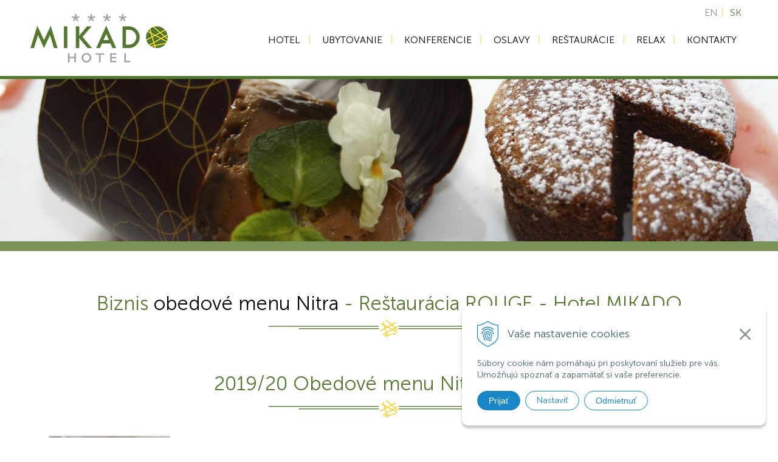

--- FILE ---
content_type: text/html; charset=windows-1250
request_url: https://hotelmikado.sk/obedove-menu/cat/obedove-menu-nitra/art/2019-20-obedove-menu-nitra-mikado.xhtml
body_size: 9081
content:
<!DOCTYPE html>
<html lang="sk">
<head>
<meta http-equiv="X-UA-Compatible" content="IE=edge,chrome=1">
<meta name="viewport" content="width=device-width, initial-scale=1.0, maximum-scale=1.0, minimum-scale=1.0, user-scalable=no">

		<meta charset="windows-1250" />
		<title>2019/20 Obedové menu Nitra MIKADO - Denná Obedná Ponuka - Hotel MIKADO</title>
		<meta name="description" content="Hotel MIKADO s pôsobivým, moderným interiérom s dôrazom na priestor, nadštandard služieb a skvelý hotelový servis." />
		<meta name="keywords" content="business hotel mikado nitra slovakia obedové menu nitra, najlepšie reštaurácie v Nitre, bary v Nitre, výborné jedlo, hotel s výbornou stravou, nitra, top trend šéfkuchár, štefan benďák,obedové menu nitra, najlepšie reštaurácie v Nitre, bary v Nitre, výborné jedlo, hotel s výbornou stravou, nitra, top trend šéfkuchár, štefan benďák" />
		<meta name="robots" content="index,follow" />
		<meta name="googlebot" content="index,follow" />
		<meta name="author" content="WEBYGROUP.sk - Tvorba webov a eshopov" />
		<meta name="generator" content="Unisite 8.20.0 #281025" />
		<meta property="og:type" content="article" />
		<meta property="og:title" content="2019/20 Obedové menu Nitra MIKADO" />
		<meta property="og:description" content="Vyvážené obedové menu, ktoré navrhol TOP TREND šéfkuchár reštaurácie Rouge Štefan Benďák. V Hoteli MIKADO v Nitre si môžete každý pondelok vychutnať svetovú kuchyňu, zdravé fitness menu aj na obed aj na večeru po vašej konferencii či školení." />
		<meta property="og:url" content="https://hotelmikado.sk/obedove-menu/cat/obedove-menu-nitra/art/2019-20-obedove-menu-nitra-mikado.xhtml" />
		<meta property="og:locale" content="sk_SK" />
		<meta property="og:site_name" content="Hotel MIKADO" />
		<script type="application/ld+json">{
    "@context": "https://schema.org",
    "@type": "NewsArticle",
    "mainEntityOfPage": {
        "@type": "WebPage",
        "@id": "https://hotelmikado.sk/obedove-menu/cat/obedove-menu-nitra/art/2019-20-obedove-menu-nitra-mikado.xhtml"
    },
    "headline": "2019/20 Obedové menu Nitra MIKADO",
    "image": "https://hotelmikado.sk/Data/2786/UserFiles/clanky/obedne-menu/jablka-tarte-tatin.jpg",
    "datePublished": "2019-05-11T00:00:00+02:00",
    "dateModified": "2019-05-12T15:15:24+02:00",
    "publisher": {
        "@type": "Organization",
        "name": "Hotel MIKADO"
    }
}</script>
		<meta property="og:image" content="https://hotelmikado.sk/Data/2786/UserFiles/clanky/obedne-menu/jablka-tarte-tatin.jpg" />
		<meta property="article:published_time" content="2019-05-11T00:00:00" />
		<meta name="twitter:card" content="summary" />
		<meta name="twitter:title" content="2019/20 Obedové menu Nitra MIKADO" />
		<meta name="twitter:image" content="https://hotelmikado.sk/Data/2786/UserFiles/clanky/obedne-menu/jablka-tarte-tatin.jpg" />
		<meta itemprop="name" content="2019/20 Obedové menu Nitra MIKADO" />
		<meta itemprop="image" content="https://hotelmikado.sk/Data/2786/UserFiles/clanky/obedne-menu/jablka-tarte-tatin.jpg" />

		<link href="https://hotelmikado.sk/Data/2786/favicon.ico" type="image/x-icon" rel="icon" />
		<link href="https://hotelmikado.sk/Data/2786/favicon.ico" type="image/x-icon" rel="shortcut icon" />
		<link rel="stylesheet" type="text/css" href="/Data/2786/Cache/Css/site_55ff979a.css" />
		<link rel="stylesheet" type="text/css" href="/SiteJay2.0/JScript/Fancybox3/jquery.fancybox.min.css" />
		<link rel="stylesheet" type="text/css" href="https://hotelmikado.sk/SiteJay2.0/Modules/Basic/MultiImageLinkJQ/nivo-slider.css" />
		<link rel="stylesheet" type="text/css" href="https://hotelmikado.sk/SiteJay2.0/Modules/Basic/MultiImageLinkJQ/themes/default/default.css" />
		<link rel="stylesheet" type="text/css" href="https://hotelmikado.sk/SiteJay2.0/Tools/JQFileUpload/css/web_style.css" />
		<link rel="stylesheet" type="text/css" href="https://hotelmikado.sk/SiteJay2.0/Modules/Basic/PhotoGallery/default.css" />
		<link rel="stylesheet" type="text/css" href="/Data/2786/Cache/Css/photogallery_552476e6.css" />
		<script src="/SiteJay2.0/jquery-3.7.1.min.js"></script>
		<script src="/SiteJay2.0/JScript/Fancybox3/jquery.fancybox.min.js"></script>
		<script src="/SiteJay2.0/JScript/jquery.mousewheel-3.0.6.pack.js"></script>
		<script src="/Data/2786/Cache/Script/common_5fecc569.js"></script>
		<script src="/Data/2786/Cache/Script/CookieConsent_6224c920.js"></script>
		<script src="/Data/2786/Cache/Script/jquery.nivo.slider.pack_431c1d47.js"></script>
		<script src="/Data/2786/Cache/Script/cfg_nivoslider_e0b51265.js"></script>
		<script src="/Data/2786/Cache/Script/fancy_config_649aede.js"></script>
		<script src="/Data/2786/Cache/Script/lightboxcfg_1f3256cd.js"></script>
		<style media="all" type="text/css">

                .article-photogallery .photo{
                    width:300px;
                    height:340px
                }
                
		</style>

<link rel="stylesheet" type="text/css" href="/Data/default/UserFiles/font-awesome/5/css/all.min.css" />
<link rel="stylesheet" type="text/css" href="https://hotelmikado.sk/Data/2786/UserFiles/style3.css">
<link rel="stylesheet" type="text/css" href="/Data/default/UserFiles/js/slick/slick.css" />
<link rel="stylesheet" type="text/css" href="/Data/default/UserFiles/js/slick/slick-theme.css" />
<script src="/Data/default/UserFiles/js/2015/jquery.scrollTo.js"></script>
<script src="/Data/default/UserFiles/js/slick/slick.min.js"></script>
<script src="https://hotelmikado.sk/Data/2786/UserFiles/main2.js"></script>
<!-- Global site tag (gtag.js) - Google Analytics -->
<script async src="https://www.googletagmanager.com/gtag/js?id=UA-22404427-1"></script>
<script>
  window.dataLayer = window.dataLayer || [];
  function gtag(){dataLayer.push(arguments);}

  gtag("consent", "default", {
    "ad_storage": "denied",
    "analytics_storage": "denied"
  });
  
  gtag("js", new Date());

  gtag("config", "UA-22404427-1");
</script></head>
<body id="page8498" class="skin-main deflang-sk">

<div id="container-main">
<header>
<div id="header">

<div id="sjm-s-logo-sk"><p id="logo">
<a href="/">
<img src="https://hotelmikado.sk/Data/2786/UserFiles/images/logo.png" srcset="https://hotelmikado.sk/Data/2786/UserFiles/images/logo@2x.png 2x" alt="Hotel MIKADO" class="normal-logo">
<img src="https://hotelmikado.sk/Data/2786/UserFiles/images/logo-small.png" srcset="https://hotelmikado.sk/Data/2786/UserFiles/images/logo-small@2x.png 2x" alt="Hotel MIKADO" class="scroll-logo">
</a>
</p></div>

			<div id="head">				
				<div class="mbmenu" id="menu-main">
					<div class="title"><h3><a href="javascript:void(0)">Menu <i class="fa fa-bars"><!----></i></a></h3></div>
					<div class="content"><nav>
<div id="sjm-s-menu-vodorovne-sk"><ul id="m-smenuvodorovnesk" class="sjMenu"><li class="no-selected"><a href="https://hotelmikado.sk">Hotel</a><ul><li class="no-selected"><a href="https://hotelmikado.sk/preco-mikado.xhtml">Prečo MIKADO</a></li><li class="no-selected"><a href="https://hotelmikado.sk/nasa-filozofia.xhtml">Naša filozofia</a></li><li class="no-selected"><a href="https://hotelmikado.sk/pre-alergikov.xhtml">Pre alergikov</a></li><li class="no-selected"><a href="https://hotelmikado.sk/partneri-hotela-mikado.xhtml">Naši partneri</a></li><li class="no-selected"><a href="https://hotelmikado.sk/nefajciarsky-hotel.xhtml">Nefajčiarsky hotel</a></li><li class="no-selected"><a href="https://hotelmikado.sk/zeleny-hotel.xhtml">Zelený hotel</a></li><li class="no-selected"><a href="https://hotelmikado.sk/referencie.xhtml">Referencie</a></li><li class="no-selected"><a href="https://hotelmikado.sk/v-mediach.xhtml">Mikado v médiách</a></li><li class="no-selected"><a href="https://hotelmikado.sk/fotogalerie-hotel-mikado.xhtml">Fotogalérie Hotel Mikado</a></li><li class="no-selected"><a href="https://hotelmikado.sk/videogaleria-hotel-mikado.xhtml">Videogaléria Hotel MIKADO</a></li></ul></li><li class="no-selected"><a href="https://hotelmikado.sk/ubytovanie.xhtml">Ubytovanie</a><ul><li class="no-selected"><a href="https://hotelmikado.sk/luxusny-apartman.xhtml">Luxusný apartmán</a></li><li class="no-selected"><a href="https://hotelmikado.sk/junior-suite.xhtml">Junior Suite</a></li><li class="no-selected"><a href="https://hotelmikado.sk/izba-standard.xhtml">Izba Standard</a></li><li class="no-selected"><a href="https://hotelmikado.sk/hotelove-sluzby.xhtml">Hotelové služby</a></li><li class="no-selected"><a href="https://hotelmikado.sk/cennik-ubytovania.xhtml">Cenník ubytovania</a></li><li class="no-selected"><a href="https://hotelmikado.sk/storno-podmienky.xhtml">Storno podmienky</a></li></ul></li><li class="no-selected"><a href="https://hotelmikado.sk/konferencie.xhtml">Konferencie</a><ul><li class="no-selected"><a href="https://hotelmikado.sk/nezavazna-rezervacia-kongresu.xhtml">Nezáväzná rezervácia eventu</a></li><li class="no-selected"><a href="https://hotelmikado.sk/konferencne-miestnosti.xhtml">Konferenčné miestnosti</a></li><li class="no-selected"><a href="https://hotelmikado.sk/technicke-vybavenie.xhtml">Technické vybavenie</a></li><li class="no-selected"><a href="https://hotelmikado.sk/strava-a-obcerstvenie.xhtml">Strava a občerstvenie</a></li></ul></li><li class="no-selected"><a href="https://hotelmikado.sk/oslavy.xhtml">Oslavy</a><ul><li class="no-selected"><a href="https://hotelmikado.sk/rezervacia-oslavy.xhtml">Rezervácia oslavy</a></li><li class="no-selected"><a href="https://hotelmikado.sk/svadby.xhtml">Nezabudnuteľné svadby</a></li><li class="no-selected"><a href="https://hotelmikado.sk/sukromne-oslavy.xhtml">Súkromné oslavy</a></li><li class="no-selected"><a href="https://hotelmikado.sk/spolocenske-akcie.xhtml">Spoločenské podujatia</a></li><li class="no-selected"><a href="https://hotelmikado.sk/akcie-hotela-mikado.xhtml">Galéria akcií</a></li></ul></li><li class="no-selected"><a href="https://hotelmikado.sk/restauracie.xhtml">Reštaurácie</a><ul><li class="selected"><a href="https://hotelmikado.sk/obedove-menu.xhtml">Obedové menu</a></li><li class="no-selected"><a href="https://hotelmikado.sk/a-la-carte.xhtml">Menu šéfkuchára</a></li><li class="no-selected"><a href="https://hotelmikado.sk/vinoteka.xhtml">Vinotéka</a></li><li class="no-selected"><a href="https://hotelmikado.sk/vinna-karta.xhtml">Vínna karta</a></li><li class="no-selected"><a href="https://hotelmikado.sk/lobby-bar.xhtml">Lobby Bar</a></li><li class="no-selected"><a href="https://hotelmikado.sk/lobby-menu.xhtml">Lobby Menu</a></li><li class="no-selected"><a href="https://hotelmikado.sk/wellness-bar.xhtml">Wellness Bar</a></li></ul></li><li class="no-selected"><a href="https://hotelmikado.sk/relax.xhtml">Relax</a><ul><li class="no-selected"><a href="https://hotelmikado.sk/wellness-mikado.xhtml">Wellness MIKADO</a></li><li class="no-selected"><a href="https://hotelmikado.sk/fitness-mikado.xhtml">Fitness MIKADO</a></li><li class="no-selected"><a href="https://hotelmikado.sk/squash-mikado.xhtml">Squash MIKADO</a></li><li class="no-selected"><a href="https://hotelmikado.sk/nitra-a-okolie.xhtml">Nitra a okolie</a></li></ul></li><li class="no-selected"><a href="https://hotelmikado.sk/kontakty.xhtml">Kontakty</a><ul><li class="no-selected"><a href="https://hotelmikado.sk/kde-sme.xhtml">Kde sme</a></li><li class="no-selected"><a href="https://hotelmikado.sk/pytajte-sa.xhtml">Pýtajte sa</a></li><li class="no-selected"><a href="https://hotelmikado.sk/caste-otazky.xhtml">Časté otázky</a></li><li class="no-selected"><a href="https://hotelmikado.sk/ochrana-vasich-osobnych-udajov.xhtml">Ochrana údajov</a></li><li class="no-selected"><a href="https://hotelmikado.sk/pouzivanie-cookies.xhtml">Používanie cookies</a></li></ul></li></ul></div>
</nav></div>
				</div>
				<div id="rezervacia">
<div id="sjm-s-rezervacia-sk"><a target="_blank" title="Rezervácia ubytovania" href="https://www.secure-hotel-booking.com/Hotel-MIKADO/2Q21/sk?hotelId=21046"><strong>Rezervácia</strong>&nbsp;&nbsp;<i class="fa fa-bed" title="priestranné izby a pohodlné postele">&nbsp;</i></a></div>
</div>
			</div><!--  end head -->
			<div id="mutacie">
<div id="sjm-s-mutacie-sk"><ul id="m-smutaciesk" class="sjMenu"><li><a href="https://hotelmikado.sk/home.xhtml">EN</a></li><li><a href="https://hotelmikado.sk">SK</a></li></ul></div>
</div>			
		</div><!--  end header -->
	</header>
	<div id="container-outer">
		
<div id="sjm-d-9437"><div class="slider-wrapper theme-default"> 
    				<div class="ribbon"></div> 
        			<div id="slider-d9437" class="nivoSlider">
        				<img src="/Data/2786/UserFiles/top/top-jedlo-16-400.jpg" alt="Biznis menu" /><img src="/Data/2786/UserFiles/top/top-jedlo-03-400.jpg" alt="Biznis menu" /><img src="/Data/2786/UserFiles/top/top-jedlo-13-400.jpg" alt="Biznis menu" /><img src="/Data/2786/UserFiles/top/top-jedlo-08-400.jpg" alt="Biznis menu" /><img src="/Data/2786/UserFiles/top/top-jedlo-02-400.jpg" alt="Biznis menu" /><img src="/Data/2786/UserFiles/top/top-jedlo-14-400.jpg" alt="" /><img src="/Data/2786/UserFiles/top/top-jedlo-05-400.jpg" alt="" />        			
        			</div>
        		</div></div>
<div class="basic001">

<div class="title"><h1>Biznis <span>obedové menu Nitra</span> - Reštaurácia ROUGE - Hotel MIKADO</h1></div>


<div class="content">
<div id="sjm-d-10058"></div>
</div>	
</div>

		<div id="container">
			
				<div id="content">
					<main><div class="basic001">

<div class="title"><h1>2019/20 Obedové menu Nitra MIKADO</h1></div>


<div class="content">
<div id="sjm-d-10060"><div class="article-detail">
<div class="ImageWrapper"><div class="Image"><picture><source type="image/webp" srcset="/Data/2786/Cache/Images/359cbfbb.jpeg.webp"><img src="/Data/2786/Cache/Images/359cbfbb.jpeg" alt="2019/20 Obedové menu Nitra MIKADO" title="2019/20 Obedové menu Nitra MIKADO" class="articleArticleImg" /></picture></div></div>
<div class="article-sumarry-content"></div>
<div class="article-content"><h3>obedové menu v Hoteli MIKADO na 20. týždeň (13.5 - 17.5. 2019)</h3>

<h3>PONDELOK - svetové pondelky FRANCÚZSKO &nbsp; <i class="fa fa-globe-africa" title="MENU svetové pondelky FRANCÚZSKO">&nbsp;</i></h3>

<ul class="zoznam">
	<li>PREDJEDLO: 80g <strong>Tuniakový šalát s fazuľkou a vajíčkom</strong> (3,4) &nbsp; <i class="fa fa-globe-africa" title="MENU svetové pondelky FRANCÚZSKO">&nbsp;</i></li>
	<li>POLIEVKA 1: 250ml <strong>Slepačí vývar s domácimi rezancami a zeleninou</strong> (1,3,9)</li>
	<li>POLIEVKA 2: 250ml <strong>Cibuľová polievka s opečenou bagetou a syrom</strong> (1,7) &nbsp; <i class="fa fa-globe-africa" title="MENU svetové pondelky FRANCÚZSKO">&nbsp;</i></li>
	<li>HLAVNÉ JEDLO 1: 200g <strong>Kura pečené na olivách s rajčinami a šafranová zemiaková kaša</strong> (7) &nbsp; <i class="fa fa-globe-africa" title="MENU svetové pondelky FRANCÚZSKO">&nbsp;</i></li>
	<li>HLAVNÉ JEDLO 2: 170g <strong>Teľacie dusené s kôprovým krémom a žemľovou knedľou</strong> (1,3,7,9,10)</li>
	<li class="dmvino">HLAVNÉ JEDLO 3 <strong>FIT</strong>: 300g <strong>Pečené portobello šampiňóny, karotkové pyré, kukurica a maces</strong> (1)</li>
	<li>DEZERT: 100g <strong>Jablkový „Tarte Tatin"</strong> (1,3,7) &nbsp; <i class="fa fa-globe-africa" title="MENU svetové pondelky FRANCÚZSKO">&nbsp;</i></li>
</ul>

<h3>UTOROK</h3>

<ul class="zoznam">
	<li>PREDJEDLO: 80g <strong>Bryndzová roládka s reďkovkou</strong> (7)</li>
	<li>POLIEVKA 1: 250ml <strong>Slepačí vývar s domácimi rezancami a zeleninou</strong> (1,3,9)</li>
	<li>POLIEVKA 2: 250ml <strong>Hŕstková polievka</strong> (1,9)</li>
	<li>HLAVNÉ JEDLO 1: 150g <strong>Kurací „černohor“ s novými zemiakmi a uhorkový šalát</strong> (1,3,7)</li>
	<li>HLAVNÉ JEDLO 2: 170g <strong>Bravčové pečené s krémovým špenátom, zemiakovou knedľou a smaženou cibuľkou</strong> (1,3,7)</li>
	<li class="dmvino">HLAVNÉ JEDLO 3 <strong>FIT</strong>: 300g <strong>Grilovaná špargľa s avokádom, kukuricou a kefírom</strong> (7)</li>
	<li>DEZERT: 100g <strong>Kokosová kocka s banánom a čokoládou</strong> (1,3,7)</li>
</ul>

<h3>STREDA</h3>
<ul class="zoznam">
	<li>PREDJEDLO: 80g <strong>Cuketové placky s jogurtom</strong> (3,7)</li>
	<li>POLIEVKA 1: 250ml <strong>Slepačí vývar s domácimi rezancami a zeleninou</strong> (1,3,9)</li>
	<li>POLIEVKA 2: 250ml <strong>Krém z hlivy so zemiakovou slamou</strong> (7)</li>
	<li>HLAVNÉ JEDLO 1: 150g <strong>Bravčové karé so šalviou a parmskou šunkou na špargľovom rizote</strong> (7)</li>
	<li>HLAVNÉ JEDLO 2: 300g <strong>Šišky s tvarohom a jahodovou penou</strong> (1,3,7)</li>
	<li class="dmvino">HLAVNÉ JEDLO 3 <strong>FIT</strong>: 150g <strong>Morčacie prsia s pečenou paprikou, mozzarellou a rukolou</strong> (7)</li>
	<li>DEZERT: 100g <strong>Višňovo-kávový rez</strong> (1,3,7)</li>
</ul> 

<h3>ŠTVRTOK</h3>

<ul class="zoznam">
	<li>PREDJEDLO: 80g <strong>Zapekané šampiňóny</strong> (7)</li>
	<li>POLIEVKA 1: 250ml <strong>Slepačí vývar s domácimi rezancami a zeleninou</strong> (1,3,9)</li>
	<li>POLIEVKA 2: 250ml <strong>Kapustová polievka so zeleninou</strong> (9)</li>
	<li>HLAVNÉ JEDLO 1: 150g <strong>Kuracie ragú s hráškom a reďkovkou, zemiakové gnocchi</strong> (1,7)</li>
	<li>HLAVNÉ JEDLO 2: 300g <strong>Plnená paprika v rajčinovej omáčke s parenou knedľou</strong> (1,3,7,9)</li>
	<li class="dmvino">HLAVNÉ JEDLO 3 <strong>FIT</strong>: 300g <strong>Šľahaná feta s hráškovým ragú, fava fazuľkami</strong> ()</li>
	<li>DEZERT: 100g <strong>Orechová palacinka so šľahačkou</strong> (1,3,7,8)</li>
</ul>

<h3>PIATOK</h3>

<ul class="zoznam">
	<li>PREDJEDLO: 80g <strong>Vajíčko plnené penou z údenáča</strong> (3,4,7)</li>
	<li>POLIEVKA 1: 250ml <strong>Slepačí vývar s domácimi rezancami a zeleninou</strong> (1,3,9)</li>
	<li>POLIEVKA 2: 250ml <strong>Špenátový krém s krutónmi</strong> (1,7)</li>
	<li>HLAVNÉ JEDLO 1: 150g <strong>Kuracia pečeň na cibuľke s ryžou a paprikovo- rajčinovým šalátom</strong> (1)</li>
	<li>HLAVNÉ JEDLO 2: 300g <strong>Tagliatelle s ančovičkami, rajčinami, olivami a parmezánom</strong> (1,3,4,7)</li>
	<li class="dmvino">HLAVNÉ JEDLO 3 <strong>FIT</strong>: 300g <strong>Pošírovaný losos so šalátom z bulguru, pečenej zeleniny a kôprový olej</strong> (1,4,7)</li>
	<li>DEZERT: 100g <strong>Malinová pena s pistáciami</strong> (3,7,8)</li>
</ul>
</div>
<div class="more text-left"><a href="https://hotelmikado.sk/obedove-menu/cat/obedove-menu-nitra.xhtml">Späť na zoznam</a></div>
</div></div>
</div>	
</div>
<div class="basic002">


<div class="content">
<div id="sjm-d-10059"><!--

<h3>Ceny 1-, 2-, alebo 3-chodového obedového menu:</h3>

<p><strong>1-chodové</strong> obedové menu <strong>7,00 €</strong><br />
<strong>2-chodové</strong> obedové menu <strong>8,00 €</strong><br />
<strong>3-chodové</strong> obedové menu <strong>9,00 €</strong><br />
Za <strong>zmenu prílohy</strong> v obedovom menu sa účtuje <strong>0,70 €</strong></p>

-->

<p class="alergeny"><strong>Jedlá v našom obedovom menu môžu obsahovať niektoré z nasledujúcich alergénov,&nbsp;ktoré sú uvedené podľa skupín pri každom názve jedla.</strong><br />
1.obilniny obsahujúce lepok, 2.kôrovce a výrobky z nich, 3.vajcia a výrobky z nich, 4.ryby a výrobky z nich, 5.arašidy a výrobky z nich, 6.sójové zrná a výrobky z nich, 7.mlieko a výrobky z neho,&nbsp;8.orechy, (všetky druhy orechov), 9.zeler a výrobky z neho, 10.horčica a výrobky z nej, 11.sezamové semená a výrobky z nich, 12.oxid siričitý a siričitany, 13.vlčí bôb a výrobky z neho,14.mäkkýše a výrobky z nich.</p></div>
</div>	
</div>
<div class="basic001">

<div class="title"><h1>Fotogaléria: Pre gurmánov</h1></div>


<div class="content">
<div id="sjm-d-19326"><div id="photogallery-d-19326" class="UniPhotogallery PhotosCols-4 Photodefault">
	
	
	
	
		
		
	
		
		
		
		
		
			

			<ul class="Photos">				
				
	<li class="Thmb">
		<div class="Photo">
			
			<div class="Image"><a href="/Data/2786/Cache/Images/944247be.jpeg" class="fancylink" data-fancybox="gallery-d-19326"  data-caption=""><img src="/Data/2786/Cache/Images/f33ed5b.jpeg" alt="" /></a></div>

			<div class="RowInfo">
				
				
			</div>
		</div>
	</li>



	<li class="Thmb">
		<div class="Photo">
			
			<div class="Image"><a href="/Data/2786/Cache/Images/e8236265.jpeg" class="fancylink" data-fancybox="gallery-d-19326"  data-caption=""><img src="/Data/2786/Cache/Images/1e4e8722.jpeg" alt="" /></a></div>

			<div class="RowInfo">
				
				
			</div>
		</div>
	</li>



	<li class="Thmb">
		<div class="Photo">
			
			<div class="Image"><a href="/Data/2786/Cache/Images/f18fed7e.jpeg" class="fancylink" data-fancybox="gallery-d-19326"  data-caption=""><img src="/Data/2786/Cache/Images/9432e241.jpeg" alt="" /></a></div>

			<div class="RowInfo">
				
				
			</div>
		</div>
	</li>



	<li class="Thmb">
		<div class="Photo">
			
			<div class="Image"><a href="/Data/2786/Cache/Images/a71b5988.jpeg" class="fancylink" data-fancybox="gallery-d-19326"  data-caption=""><img src="/Data/2786/Cache/Images/c0ba21dc.jpeg" alt="" /></a></div>

			<div class="RowInfo">
				
				
			</div>
		</div>
	</li>



	<li class="Thmb">
		<div class="Photo">
			
			<div class="Image"><a href="/Data/2786/Cache/Images/752c8313.jpeg" class="fancylink" data-fancybox="gallery-d-19326"  data-caption=""><img src="/Data/2786/Cache/Images/a7b55cca.jpeg" alt="" /></a></div>

			<div class="RowInfo">
				
				
			</div>
		</div>
	</li>



	<li class="Thmb">
		<div class="Photo">
			
			<div class="Image"><a href="/Data/2786/Cache/Images/10e129d3.jpeg" class="fancylink" data-fancybox="gallery-d-19326"  data-caption=""><img src="/Data/2786/Cache/Images/3cb453d0.jpeg" alt="" /></a></div>

			<div class="RowInfo">
				
				
			</div>
		</div>
	</li>



	<li class="Thmb">
		<div class="Photo">
			
			<div class="Image"><a href="/Data/2786/Cache/Images/6c800c08.jpeg" class="fancylink" data-fancybox="gallery-d-19326"  data-caption=""><img src="/Data/2786/Cache/Images/2dc939a9.jpeg" alt="" /></a></div>

			<div class="RowInfo">
				
				
			</div>
		</div>
	</li>



	<li class="Thmb">
		<div class="Photo">
			
			<div class="Image"><a href="/Data/2786/Cache/Images/8deec8a5.jpeg" class="fancylink" data-fancybox="gallery-d-19326"  data-caption=""><img src="/Data/2786/Cache/Images/854f8838.jpeg" alt="" /></a></div>

			<div class="RowInfo">
				
				
			</div>
		</div>
	</li>



	<li class="Thmb">
		<div class="Photo">
			
			<div class="Image"><a href="/Data/2786/Cache/Images/3a14b8fe.jpeg" class="fancylink" data-fancybox="gallery-d-19326"  data-caption=""><img src="/Data/2786/Cache/Images/7941fa34.jpeg" alt="" /></a></div>

			<div class="RowInfo">
				
				
			</div>
		</div>
	</li>



	<li class="Thmb">
		<div class="Photo">
			
			<div class="Image"><a href="/Data/2786/Cache/Images/b0b67d20.jpeg" class="fancylink" data-fancybox="gallery-d-19326"  data-caption=""><img src="/Data/2786/Cache/Images/18a0a722.jpeg" alt="" /></a></div>

			<div class="RowInfo">
				
				
			</div>
		</div>
	</li>



	<li class="Thmb">
		<div class="Photo">
			
			<div class="Image"><a href="/Data/2786/Cache/Images/2db99c56.jpeg" class="fancylink" data-fancybox="gallery-d-19326"  data-caption=""><img src="/Data/2786/Cache/Images/a15b7cca.jpeg" alt="" /></a></div>

			<div class="RowInfo">
				
				
			</div>
		</div>
	</li>



	<li class="Thmb">
		<div class="Photo">
			
			<div class="Image"><a href="/Data/2786/Cache/Images/51d8b98d.jpeg" class="fancylink" data-fancybox="gallery-d-19326"  data-caption=""><img src="/Data/2786/Cache/Images/b02616b3.jpeg" alt="" /></a></div>

			<div class="RowInfo">
				
				
			</div>
		</div>
	</li>


				
			</ul>
		
			
			
		
		
		
		
	
	<div class="clear"></div>
</div>
</div>
</div>	
</div>
</main>
				</div><!--  end content -->
			
				<div class="clear"></div>
		</div><!--  end container -->
	</div>
	<footer>
		<div id="footer">
			<div class="cols">
				<div class="tab">
					<div class="col">
<div id="sjm-s-footer-info-sk"><h3>Hotel MIKADO ****</h3>
<div class="incontent">

<p><strong>Business Hotel MIKADO</strong> ponúka výborné <strong>zázemie pre moderný biznis</strong> s perfektne vybavenými konferenčnými sálami a business centrom, širokou škálou služieb a možnosťami na relax a príjemné strávenie voľného času. </p>

<p>Ideálne miesto na obchodné rokovania, konferencie, semináre či biznisové prezentácie. <strong>Dokonalý komfort a oddych pre váš úspech v&nbsp;biznise</strong>.</p>

<p class="icons">
<a target="_blank" title="FaceBook hotel MIKADO" href="https://www.facebook.com/hotelmikado/"><i class="fab fa-facebook-f"></i></a>
<a target="_blank" title="YouTube hotel MIKADO" href="https://www.youtube.com/channel/UCWkHjnhjyZGC1eyG3fnQpvg"><i class="fab fa-youtube"></i></a>
<a target="_blank" title="Pinterest hotel MIKADO Nitra" href="https://sk.pinterest.com/hotelmikadonitra/"><i class="fab fa-pinterest"></i></a>
<a target="_blank" title="Instagram hotel MIKADO Nitra" href="https://www.instagram.com/mikado_nitra/"><i class="fab fa-instagram"></i></a>
<!-- a href=""><i class="fa fa-linkedin"></i></a>
<a href=""><i class="fa fa-twitter"></i></a -->
</p>
</div></div>
</div>
					<div class="col">
<div id="sjm-s-footer-clanky-sk"><h3>Otázky hostí</h3>
<div class="incontent">

<div class="article">
<div class="image"><a href="https://hotelmikado.sk/caste-otazky/cat/caste-otazky/art/mozem-sa-ubytovat-s-psom-mackou.xhtml"><picture><source type="image/webp" srcset="/Data/2786/Cache/Images/84c5104b.jpeg.webp"><img src="/Data/2786/Cache/Images/84c5104b.jpeg" alt="Môžem sa v Hoteli MIKADO ubytovať aj so svojím domácim zvieratkom?" title="Môžem sa v Hoteli MIKADO ubytovať aj so svojím domácim zvieratkom?" class="articleSummaryImg" /></picture></a></div>
<div class="article-sumarry-content"><a href="https://hotelmikado.sk/caste-otazky/cat/caste-otazky/art/mozem-sa-ubytovat-s-psom-mackou.xhtml">Môžem sa v Hoteli MIKADO ubytovať aj so svojím domácim zvieratkom?</a></div>
</div>

<div class="article">
<div class="image"><a href="https://hotelmikado.sk/caste-otazky/cat/caste-otazky/art/mate-k-dispozicii-antialergicke-vankuse-a-prikryvky.xhtml"><picture><source type="image/webp" srcset="/Data/2786/Cache/Images/d1497252.jpeg.webp"><img src="/Data/2786/Cache/Images/d1497252.jpeg" alt="Mám silnú alergiu, máte v hoteli k dispozícií antialergické vankúše a prikrývky?" title="Mám silnú alergiu, máte v hoteli k dispozícií antialergické vankúše a prikrývky?" class="articleSummaryImg" /></picture></a></div>
<div class="article-sumarry-content"><a href="https://hotelmikado.sk/caste-otazky/cat/caste-otazky/art/mate-k-dispozicii-antialergicke-vankuse-a-prikryvky.xhtml">Mám silnú alergiu, máte v hoteli k dispozícií antialergické vankúše a prikrývky?</a></div>
</div>

<div class="article">
<div class="image"><a href="https://hotelmikado.sk/caste-otazky/cat/caste-otazky/art/budu-u-vas-ubytovani-nasi-hostia-zo-zahranicia-viete-pre-nich-zabezpecit-program.xhtml"><picture><source type="image/webp" srcset="/Data/2786/Cache/Images/56290c70.jpeg.webp"><img src="/Data/2786/Cache/Images/56290c70.jpeg" alt="Budú u vás ubytovaní naši hostia zo zahraničia, viete pre nich zabezpečiť program?" title="Budú u vás ubytovaní naši hostia zo zahraničia, viete pre nich zabezpečiť program?" class="articleSummaryImg" /></picture></a></div>
<div class="article-sumarry-content"><a href="https://hotelmikado.sk/caste-otazky/cat/caste-otazky/art/budu-u-vas-ubytovani-nasi-hostia-zo-zahranicia-viete-pre-nich-zabezpecit-program.xhtml">Budú u vás ubytovaní naši hostia zo zahraničia, viete pre nich zabezpečiť program?</a></div>
</div>

</div></div>
</div>
					<div class="col">
<div id="sjm-s-footer-3-sk"><div id="sjm-s-footer-clanky-sk">

<h3>Aktuálne menu</h3>
<div class="incontent">

<div class="article">
<div class="image"><a title="Denná Obedová Ponuka - Reštaurácia ROUGE - Hotel MIKADO" href="/obedove-menu.xhtml"><img src="https://hotelmikado.sk/Data/2786/UserFiles/obrazky/uvod-biznis-menu.jpg" alt="Biznis menu" /></a></div>
<div class="article-sumarry-content"><a title="Biznis menu - Reštaurácia ROUGE - Hotel MIKADO" href="/obedove-menu.xhtml">Obedové menu: na výber - 1&nbsp;polievka, 2&nbsp;hlavné jedlá a&nbsp;1&nbsp;dezert</a></div>
</div>

<div class="article">
<div class="image"><a title="Menu šéfkuchára - A´la carte menu - Reštaurácia ROUGE - Hotel MIKADO" href="/a-la-carte.xhtml"><img src="https://hotelmikado.sk/Data/2786/UserFiles/obrazky/uvod-menu-sefkuchara.jpg" alt="Menu šéfkuchára - A´la carte menu - Reštaurácia ROUGE - Hotel MIKADO" /></a></div>
<div class="article-sumarry-content"><a title="Menu šéfkuchára - A´la carte menu - Reštaurácia ROUGE - Hotel MIKADO" href="/a-la-carte.xhtml">Degustačné menu, predjedlá a&nbsp;polievky, šaláty a&nbsp;cestoviny, hlavné jedlá a&nbsp;dezerty.</a></div>
</div>

<div class="article">
<div class="image"><a title="Vínna karta - Reštaurácia ROUGE - Hotel MIKADO" href="/vinna-karta.xhtml"><img src="https://hotelmikado.sk/Data/2786/UserFiles/obrazky/uvod-vinoteka.jpg" alt="Vínna karta" /></a></div>
<div class="article-sumarry-content"><a title="Vínna karta - Reštaurácia ROUGE - Hotel MIKADO" href="/vinna-karta.xhtml">Vyberte si z našej ponuky vín slovenskej i zahraničnej produkcie.</a></div>
</div>

</div></div></div>
</div>
					<div class="col">
<div id="sjm-s-footer-kontakt-sk"><h3>Kontakty</h3>
<div style="font-size: 110%" class="incontent">
<p><strong>Recepcia:</strong> +421&nbsp;37&nbsp;321&nbsp;03&nbsp;21<br />
<strong>Wellness centrum:</strong> +421&nbsp;37&nbsp;321&nbsp;03&nbsp;59<br />
<strong>Reštaurácia Rouge:</strong> +421&nbsp;37&nbsp;321&nbsp;03&nbsp;58<br />
<strong>Konferencie:</strong> +421&nbsp;901&nbsp;707&nbsp;015</p>
<div class="image"><a title="Viac kontaktov - Hotel MIKADO" href="/kontakty.xhtml"><img class="yellow" src="https://hotelmikado.sk/Data/2786/UserFiles/obrazky/uvod-kontakty-recepcia.jpg" alt="Viac kontaktov - Hotel MIKADO" /></a></div>
</div></div>
</div>
				</div>
			</div>
			<div class="copy">
<div id="sjm-s-footer-pata-sk"><ul class="menu">
<li><a target="_top" title="Konferencie a školenia Hotel MIKADO, Nitra" href="/konferencie.xhtml">Konferencie a školenia</a></li>
<li><a target="_top" title="Ubytovanie Business Hotel MIKADO, Nitra, Slovakia" href="/ubytovanie.xhtml">Ubytovanie</a></li>
<li><a target="_blank" title="Rezervácia ubytovania v Hoteli MIKADO, Nitra, Slovensko" href="https://www.secure-hotel-booking.com/Hotel-MIKADO/2Q21/sk?hotelId=21046">Rezervácia ubytovania</a></li>
<li><a target="_top" title="Reštaurácie Hotel MIKADO, Nitra" href="/restauracie.xhtml">Reštaurácie</a></li>
<li><a target="_top" title="Osobné údaje spracúvané cez web stránky Hotel MIKADO, Nitra" href="/ochrana-vasich-osobnych-udajov.xhtml">Osobné údaje</a></li>
</ul>

<p class="copyinfo">&copy; 2025 <a href="/">HOTEL MIKADO ****</a></p>

<div class="eufond"><a target="_top" title="Projekt EU" href="/oznam-o-realizacii-projektu-eu.xhtml"><img src="https://hotelmikado.sk/Data/2786/UserFiles/images/eu-soc-fond.png" alt="Projekt EU" /></a></div>

<div class="totop"><a href="#"></a></div></div>
</div>
		</div><!--  end footer -->
	</footer>
</div><!--  end outer -->

<div id="sjm-sjam_adminpanel"></div>


<script>
(function(){
    document.addEventListener("DOMContentLoaded", function(event) {
        let newCookie = new WebyCookie();
newCookie.enabled = true;
newCookie.placement = 'right';
newCookie.smallAcceptButtonName = 'Prijať';
newCookie.smallSettingsButtonName = 'Nastaviť';
newCookie.smallDenyButtonName = 'Odmietnuť';
newCookie.smallDenyButtonShow = true;
newCookie.header = 'Vaše nastavenie cookies';
newCookie.smallDescription = 'Súbory cookie nám pomáhajú pri poskytovaní služieb pre vás. Umožňujú spoznať a zapamätať si vaše preferencie.';
newCookie.closeButtonShow = true;
newCookie.acceptButtonName = 'Prijať všetky cookies';
newCookie.saveButtonName = 'Uložiť nastavenie';
newCookie.denyButtonName = 'Odmietnuť všetky cookies';
newCookie.denyButtonShow = '';
newCookie.description = 'Tento nástroj vám pomôže vybrať a deaktivovať rôzne značky / sledovače / analytické nástroje používané na tejto webovej lokalite. Upozorňujeme, že vypnutím konkrétnej cookies môžete ovplyvniť zobrazenie stránky. Niektoré jej služby potom nemusia správne, alebo vôbec fungovať.';
newCookie.settingsHeader = 'Spravovať moje preferencie cookies';
newCookie.categoriesTabName = 'Kategórie cookies';
newCookie.scriptsTabName = 'Zoznam príjemcov cookies';
newCookie.moreToggleName = 'Viac informácií';
newCookie.lessToggleName = 'Menej informácií';
newCookie.catNecessaryName = 'Nevyhnutne potrebné súbory cookies';
newCookie.catNecessaryDescription = 'Tieto cookies sú nevyhnutné pre správne fungovanie webovej stránky. V našich systémoch ich nemožno vypnúť. Zvyčajne sa nastavujú iba na základe vami vykonaných krokov, ktoré zodpovedajú požiadavke na služby, ako napríklad nastavenie vašich preferencií ochrany osobných údajov, prihlásenie alebo vyplnenie formulárov. Prehliadač môžete nastaviť tak, aby vás blokoval alebo upozorňoval na tieto súbory cookie, ale niektoré časti webu potom nebudú fungovať.  Tieto cookies neobsahujú žiadne informácie umožňujúce identifikáciu osôb.';
newCookie.moreInfoName = 'Viac info o spracúvaní cookies';
newCookie.moreInfoUrl = '#';
newCookie.expireDaysAccept = '365';
newCookie.expireDaysCustom = '365';
newCookie.expireDaysDeny = '14';
newCookie.BgColor = '#FFFFFF';
newCookie.textColor = '#3F5E6C';
newCookie.borderColor = '#83949C';
newCookie.linkColor = '#1987C6';
newCookie.saveButtonColor = '#FFFFFF';
newCookie.saveButtonColorHover = '#1987C6';
newCookie.saveButtonTextColor = '#1987C6';
newCookie.saveButtonTextColorHover = '#FFFFFF';
newCookie.saveButtonBorderColor = '#1987C6';
newCookie.saveButtonBorderColorHover = '#1987C6';
newCookie.acceptButtonColor = '#1987C6';
newCookie.acceptButtonColorHover = '#195171';
newCookie.acceptButtonTextColor = '#FFFFFF';
newCookie.acceptButtonTextColorHover = '#FFFFFF';
newCookie.acceptButtonBorderColor = '#1987C6';
newCookie.acceptButtonBorderColorHover = '#195171';
newCookie.denyButtonColor = '#ffffff';
newCookie.denyButtonColorHover = '#1987C6';
newCookie.denyButtonTextColor = '#1987C6';
newCookie.denyButtonTextColorHover = '#ffffff';
newCookie.denyButtonBorderColor = '#1987C6';
newCookie.denyButtonBorderColorHover = '#1987C6';
newCookie.closeButtonColor = '#83949C';
newCookie.iconColor = '#1987C6';
newCookie.activeTabColor = '#1987C6';
            newCookie.scriptsListCat = {"preferential":{"id":"preferential","name":"Preferen\u010dn\u00e9 (komfortn\u00e9) cookies","description":"Tieto s\u00fabory cookies n\u00e1m umo\u017e\u0148uj\u00fa pon\u00faknu\u0165 v\u00e1m personalizovan\u00fd obsah a funk\u010dnos\u0165 str\u00e1nok. V\u010faka nim si webstr\u00e1nka pam\u00e4t\u00e1 Va\u0161e minul\u00e9 vo\u013eby, napr\u00edklad preferovan\u00fa platobn\u00fa menu, zobrazenie produktov, zobrazenie ceny s DPH alebo bez a pod. Pou\u017e\u00edvaj\u00fa sa na zapam\u00e4tanie preferenci\u00ed, ktor\u00e9 ste zadali pri n\u00e1v\u0161teve na\u0161ich webstr\u00e1nok. Na zv\u00fd\u0161enie pou\u017e\u00edvate\u013esk\u00e9ho komfortu. Pokia\u013e cookies odmietnete, nebudeme schopn\u00fd skvalit\u0148ova\u0165 Va\u0161u u\u017e\u00edvate\u013esk\u00fa sk\u00fasenos\u0165 a niektor\u00e9 \u010dasti V\u00e1m nemusia spr\u00e1vne fungova\u0165.","checked":false},"analytic":{"id":"analytic","name":"Analytick\u00e9 cookies","description":"Pomocou t\u00fdchto cookies my a na\u0161i partneri dok\u00e1\u017eeme lep\u0161ie porozumie\u0165, ako pou\u017e\u00edvate n\u00e1\u0161 web.  Pod\u013ea nich dok\u00e1\u017eeme zisti\u0165 po\u010det n\u00e1v\u0161tev n\u00e1\u0161ho webu. Pou\u017e\u00edvame ich tie\u017e k anal\u00fdze, ak\u00fdm sp\u00f4sobom prehliadate n\u00e1\u0161 web, alebo na rekon\u0161trukciu v\u00e1\u0161ho postupu pri prehliadan\u00ed. Pom\u00e1ha n\u00e1m to zlep\u0161ova\u0165 fungovanie webu. Napr\u00edklad dok\u00e1\u017eeme zaisti\u0165, aby pou\u017e\u00edvatelia \u013eahko na\u0161li to, \u010do h\u013eadaj\u00fa. Ak odmietnete tieto cookies, nebudeme schopn\u00fd analyzova\u0165 sp\u00f4sob ak\u00fdm pou\u017e\u00edvate na\u0161u str\u00e1nku.","checked":false},"ads":{"id":"ads","name":"Reklamn\u00e9 cookies","description":"Cookies pre marketing n\u00e1m pom\u00e1haj\u00fa spolo\u010dne s n\u00e1strojmi tret\u00edch str\u00e1n zobrazova\u0165 vami preferovan\u00e9 reklamy v partnersk\u00fdch sie\u0165ach pod\u013ea va\u0161ich z\u00e1ujmov. V pr\u00edpade nes\u00fahlasu nebud\u00fa va\u0161e z\u00e1ujmy a preferencie zoh\u013eadnen\u00e9 a bude sa v\u00e1m reklama zobrazova\u0165 plo\u0161ne.","checked":false}};
            newCookie.scriptsList = {"1":{"id":1,"name":"Google Analytics","description":"","category":"forward","checked":false}};
            newCookie.show();
        });
    })();</script></body>
</html>

--- FILE ---
content_type: text/css;charset=utf-8
request_url: https://hotelmikado.sk/SiteJay2.0/Tools/JQFileUpload/css/web_style.css
body_size: 244
content:

.article-photogallery{
	clear:both;
	padding:15px 0;
}

.article-photogallery::after{content: ''; clear: both; display: block;}

.article-photogallery .photo{
	width:150px;
	float:left;
	height:150px;
	position:relative;
	margin:4px;
}

.article-photogallery .name{
	background:rgba(0,0,0,0.5);
	padding:5px 10px;
	text-align:left;
	white-space: nowrap;
	overflow: hidden;
	text-overflow: ellipsis;
	position: absolute;
	color: #fff;
	bottom: 0;
	left: 0;
	width: 100%;
	-webkit-box-sizing:border-box;-moz-box-sizing:border-box;box-sizing:border-box
}
.article-photogallery .description{
	text-align:left;
	font-size: 12px;
	display: none;
	position: absolute;
	top: 100%;
	left: 0;
	padding: 10px;
	width: 100%;
	z-index: 10;
	background: #f6f6f6;
	-webkit-box-sizing:border-box;-moz-box-sizing:border-box;box-sizing:border-box
}

.article-photogallery .photo:hover .description{display: block;}

--- FILE ---
content_type: text/css;charset=utf-8
request_url: https://hotelmikado.sk/SiteJay2.0/Modules/Basic/PhotoGallery/default.css
body_size: 1225
content:
.message-alert{padding:10px; text-align:center; background:#FFFF99; color:#000; border:1px solid #F0E68C; margin-bottom:20px;}
.fancybox-title-outside{color:#000;background:#fff;padding:10px 10px 5px 10px;}
.fancybox-title-over{color:#000;background:#fff;opacity:0.85;padding:5px 10px;box-sizing:border-box;-moz-box-sizing:border-box;-webkit-box-sizing:border-box;}

/**/
.UniPhotogallery .CategoryDescription{margin-bottom:15px;}
.UniPhotogallery .CategoryDescription p:last-child{margin-bottom:0;padding-bottom:0;}
.UniPhotogallery ul.Photos,
.UniPhotogallery ul.Categories{margin:0;padding:0;overflow:hidden;width:100%;}

.UniPhotogallery .Thmb {margin:0;padding:5px;list-style:none;float:left;position:relative;box-sizing:border-box;-moz-box-sizing:border-box;-webkit-box-sizing:border-box;}
.UniPhotogallery .Photo{text-align:center;position:relative;}
.UniPhotogallery .Photo img{max-width:100% !important;max-height:100% !important;box-sizing:border-box;-moz-box-sizing:border-box;-webkit-box-sizing:border-box;}
.UniPhotogallery .Thmb .Image{display:table; width:100%;table-layout: fixed;}
.UniPhotogallery .Thmb .Image a{display:table-cell;vertical-align:middle;border-style:solid;}
.UniPhotogallery .Thmb .RowInfo{}
.UniPhotogallery .Thmb .Name{margin:10px 0 0 0; height:auto; overflow:hidden;}
.UniPhotogallery.PhotosCols-0 .Thmb .Name{height:34px;}
.UniPhotogallery .Thmb .Description{font-style:italic; margin:0 0 10px 0; padding:0;}
.UniPhotogallery .Thmb .Name a{}

.UniPhotogallery.Photogalleria .Categories{}
.UniPhotogallery.Photogalleria .Categories {margin: 0; overflow: hidden; padding:0 0 5px 0; width: 100%;}
.UniPhotogallery.Photogalleria .Categories li {float: left; list-style: none; margin: 0 0 5px 0; padding: 0; /*width: 33.33%*/;box-sizing:border-box;-moz-box-sizing:border-box;-webkit-box-sizing:border-box;}
.UniPhotogallery.Photogalleria .Categories li a{background:#f8f8f8; border: 1px solid #d9d6d6; color: #3f3e3e; display: block; width:100%; font-size: 12px; text-decoration:none; padding:10px;white-space:nowrap;text-overflow:ellipsis;overflow:hidden;box-sizing:border-box;-moz-box-sizing:border-box;-webkit-box-sizing:border-box;}
.UniPhotogallery.Photogalleria .Categories li a:hover {background:#d9d6d6; color: #444444; text-decoration: none;}

.UniPhotogallery.Photogalleria .Categories{margin: 0; overflow: hidden; padding:0 0 5px 0; width: 100%;}
.UniPhotogallery.Photogalleria .Categories li {float: left; list-style: none ; margin: 0 5px 5px 0; padding: 0; width:auto;}
.UniPhotogallery.Photogalleria .Categories li a {background:#f5f5f5; border: 1px solid #d9d6d6; color: #3f3e3e; display:block; text-decoration:none; padding:5px;}
.UniPhotogallery.Photogalleria .Categories li a:hover {background:#d9d6d6; color: #444444; text-decoration: none;}

.UniPhotogallery .hide{display:none;}
.UniPhotogallery .show{display:block;}
.UniPhotogallery .backrow{clear:both;padding:10px 0;}

.PhotosCols-1 .Thmb:nth-child(1n+1),
.PhotosCols-2 .Thmb:nth-child(2n+1),
.PhotosCols-3 .Thmb:nth-child(3n+1),
.PhotosCols-4 .Thmb:nth-child(4n+1),
.PhotosCols-5 .Thmb:nth-child(5n+1),
.PhotosCols-6 .Thmb:nth-child(6n+1),
.PhotosCols-7 .Thmb:nth-child(7n+1),
.PhotosCols-8 .Thmb:nth-child(8n+1),
.PhotosCols-9 .Thmb:nth-child(9n+1),
.PhotosCols-10 .Thmb:nth-child(10n+1){clear:both;}

.PhotosCols-7 .Thmb .RowInfo,
.PhotosCols-8 .Thmb .RowInfo,
.PhotosCols-9 .Thmb .RowInfo,
.PhotosCols-10 .Thmb .RowInfo{display:none;}

.UniPhotogallery.Photosquare .Photo .RowInfo{display:none;position:absolute;bottom:0;left:0;width:100%;text-align:left; padding:5px 10px;background:rgb(0,0,0);background:rgba(0,0,0,0.5);text-align:left;box-sizing:border-box;-moz-box-sizing:border-box;-webkit-box-sizing:border-box;}
.UniPhotogallery.Photosquare .Photo:hover .RowInfo{display:block;}
.UniPhotogallery.Photosquare .Thmb .Name{height:auto;text-overflow:ellipsis;margin:0;text-align:left;color:#fff;white-space:nowrap;overflow:hidden;font-size:11px;text-overflow:ellipsis;}
.UniPhotogallery.Photosquare .Thmb .Name a{text-decoration:none;text-align:left;color:#ffffff;display:block;white-space:nowrap;overflow:hidden;text-overflow:ellipsis;}
.UniPhotogallery.Photosquare .Thmb .Image a{display:block;height:auto;}
.UniPhotogallery.Photosquare .Thmb .Name a:hover{text-decoration:underline;color:#fff;}
.UniPhotogallery.Photosquare .Thmb .Description{display:none;}

.PhotoDetail, .PhotoDetail .Photo{position: relative;}
.PhotoDetail .Image{text-align: center;margin: 0 0 20px 0;}
.PhotoDetail .Description{text-align: center;margin: 0 0 20px 0;}
.PhotoDetail .links a{position: absolute; top: 50%; display: inline-block; padding: 10px 15px;}
.PhotoDetail .links a.prev{left: 0;}
.PhotoDetail .links a.next{right: 0;}
.PhotoDetail .back{}

.UniPhotogalleryAllInOne .CategoryName{cursor: pointer; margin: 0 0 5px 0; padding: 10px 10px 10px 50px; font-size: 18px; background: #dcf3fe; position: relative;}
.UniPhotogalleryAllInOne .CategoryName:hover{background: #c5ecff;}
.UniPhotogalleryAllInOne .CategoryName span{text-align: center; width: 40px; height: 100%; left: 0; top: 0; bottom: 0; color: black;display:block;position:absolute; background: #a5e1fd; font-size: 30px;}
.sub-cats-content{display: none; padding: 10px 40px;}

@media (max-width: 500px){
	.UniPhotogallery .Thmb {float:none !important; width:auto !important;}
	#fancybox-title .desc{display:none !important;}
	.UniPhotogallery .Description.hide{display:block !important;}
	.UniPhotogallery .Thmb .Name{height: auto !important;}
	.UniPhotogallery .Thmb .Image,
	.UniPhotogallery .Thmb .Image a{display:block; height:auto !important;}

	.sub-cats-content{padding: 10px 20px;}
}

--- FILE ---
content_type: text/css;charset=utf-8
request_url: https://hotelmikado.sk/Data/2786/Cache/Css/photogallery_552476e6.css
body_size: 9
content:
#photogallery-d-19326.UniPhotogallery.PhotosCols-4 .Thmb{width:25%;}#photogallery-d-19326.UniPhotogallery .Photo .Image a{border-width:1px;border-color:#ffd953;background:#ffffff}
				#photogallery-d-19326.UniPhotogallery .Photo .Image a:hover{border-color:#ffd953;}

--- FILE ---
content_type: text/css;charset=utf-8
request_url: https://hotelmikado.sk/Data/2786/UserFiles/style3.css
body_size: 6152
content:
/* html5doctor.com Reset v1.6.1 (http://html5doctor.com/html-5-reset-stylesheet/) - http://cssreset.com */
html,body,div,span,object,iframe,h1,h2,h3,h4,h5,h6,p,pre,abbr,address,cite,code,del,dfn,em,img,ins,kbd,q,samp,small,strong,sub,sup,var,b,i,dl,dt,dd,ol,ul,li,fieldset,form,label,legend,table,caption,tbody,tfoot,thead,tr,th,td,article,aside,canvas,details,figcaption,figure,footer,header,hgroup,menu,nav,section,summary,time,mark,audio,video{margin:0;padding:0;border:0;outline:0;font-size:100%;background:transparent}
body{line-height:1}
article,aside,details,figcaption,figure,footer,header,hgroup,menu,nav,section{display:block}
nav ul{list-style:none}
blockquote,q{quotes:none}
blockquote:before,blockquote:after,q:before,q:after{content:none}
a{margin:0;padding:0;font-size:100%;vertical-align:baseline;background:transparent}
ins{background-color:#ff9;color:#000;text-decoration:none}
mark{background-color:#ff9;color:#000;font-style:italic;font-weight:bold}
del{text-decoration:line-through}
abbr[title],dfn[title]{border-bottom:1px dotted;cursor:help}
table{border-collapse:collapse;border-spacing:0}
hr{display:block;height:1px;border:0;border-top:1px solid #ccc;margin:1em 0;padding:0}
input,select{}
img{vertical-align: middle; max-width: 100%; max-height: 100%; border-color: #ffd953;}
@font-face {
    font-family: 'Museo Sans 900';
    src: url('font/MuseoSans-900.woff2') format('woff2'),
        url('font/MuseoSans-900.woff') format('woff');
    font-weight: bold;
    font-style: normal;
}

@font-face {
    font-family: 'Museo Sans 700';
    src: url('font/MuseoSans-700.woff2') format('woff2'),
        url('font/MuseoSans-700.woff') format('woff');
    font-weight: 600;
    font-style: normal;
}

@font-face {
    font-family: 'Museo Sans 500';
    src: url('font/MuseoSans-500.woff2') format('woff2'),
        url('font/MuseoSans-500.woff') format('woff');
    font-weight: normal;
    font-style: normal;
}

@font-face {
    font-family: 'Museo Sans 500';
    src: url('font/MuseoSans-500Italic.woff2') format('woff2'),
        url('font/MuseoSans-500Italic.woff') format('woff');
    font-weight: normal;
    font-style: italic;
}

@font-face {
    font-family: 'Museo Sans 700';
    src: url('font/MuseoSans-700Italic.woff2') format('woff2'),
        url('font/MuseoSans-700Italic.woff') format('woff');
    font-weight: 600;
    font-style: italic;
}

@font-face {
    font-family: 'Museo Sans 100';
    src: url('font/MuseoSans-100Italic.woff2') format('woff2'),
        url('font/MuseoSans-100Italic.woff') format('woff');
    font-weight: 200;
    font-style: italic;
}

@font-face {
    font-family: 'Museo Sans 300';
    src: url('font/MuseoSans-300Italic.woff2') format('woff2'),
        url('font/MuseoSans-300Italic.woff') format('woff');
    font-weight: 300;
    font-style: italic;
}

@font-face {
    font-family: 'Museo Sans 100';
    src: url('font/MuseoSans-100.woff2') format('woff2'),
        url('font/MuseoSans-100.woff') format('woff');
    font-weight: 200;
    font-style: normal;
}

@font-face {
    font-family: 'Museo Sans 900';
    src: url('font/MuseoSans-900Italic.woff2') format('woff2'),
        url('font/MuseoSans-900Italic.woff') format('woff');
    font-weight: bold;
    font-style: italic;
}

@font-face {
    font-family: 'Museo Sans 300';
    src: url('font/MuseoSans-300.woff2') format('woff2'),
        url('font/MuseoSans-300.woff') format('woff');
    font-weight: 300;
    font-style: normal;
}
.message{border-left: 2px solid #a3b68f; padding: 10px 15px; font-size: 19px; background: #ebebeb; color: #557630; margin: 20px 0;}

/*-- default --*/
a{color: #557630;text-decoration:underline;}
a:hover{color: #557630;text-decoration: none;}
a img{border:0;}
img a:hover{text-decoration: none;}
ul,ol{margin-left: 20px; margin-bottom: 20px;}
p{padding-bottom: 20px;}
h1,h2,h3,h4,h5,h6{color:#557630;line-height: normal;margin:10px 0;padding:0; font-family: 'Museo Sans 300'; font-weight: 300;}
h1{font-size:32px; padding:0; margin:0 0 15px 0; line-height:100%;}
h2{font-size: 25px;}

.title h2{font-size: 32px;}

h3{font-size: 24px;}

h1 span, h2 span, h3 span{color: #000;}

.basic002a h2,.basic002a h3{color: #000;}
.basic002a h2 span,.basic002a h3 span{color: #fff;}

h4,h5,h6{font-size:12px;}
strong{font-weight:bold;}
address{font-style:normal;padding-bottom:10px;}
.skry{display:none;}
.basic001, .basic002, .basic003{margin:0; padding:0; position:static; width:auto;}

.title h1, .title h2{background: url(images/divider.png) no-repeat center bottom; text-align: center; padding-bottom: 40px; margin: 0 0 30px 0;}
.basic001a .title h1, .basic002a .title h2{background: url(images/divider-white.png) no-repeat center bottom;}

*, ::after, ::before, #sjap button.sjap-fw {-webkit-box-sizing:border-box;-moz-box-sizing:border-box;box-sizing:border-box}
#sjap *, .sjmaot, .sjmaot *{-webkit-box-sizing:content-box;-moz-box-sizing:content-box;box-sizing:content-box}

.basic001a, .basic002a{background: url(images/bg_green.jpg) no-repeat center top;  padding: 50px 0; color: #fff; min-height: 534px;}

.basic001, .basic001a, .basic002, .basic002a, .basic003, .basic003a{padding: 55px 0;}

#header,
#mutacie,
#menu-main,
#rezervacia a,
#logo img,
#logo{-webkit-transition:all .4s ease;-moz-transition:all .4s ease;-ms-transition:all .4s ease;-o-transition:all .4s ease;}

/* weby */
body{	
	font-size:15px;
	line-height: 1.4;
	color: #919191;
	/* font-family: 'Museo Sans 500'; */
	/* font-family: Arial,Helvetica,sans-serif; */
	font-family: 'Museo Sans 300'; font-weight: 300;
	-webkit-text-size-adjust:100%;
	-ms-text-size-adjust:100%;
	-moz-text-size-adjust:100%;
	text-size-adjust:100%;
	padding-top: 130px;
	}

#header{height:130px; position:fixed; width: 100%; left: 0; top: 0; border-bottom: 5px solid #557630; z-index: 10; background: #fff;}
#head{max-width:100%; width:1120px; margin:0 auto; position:relative; padding:0;}
#logo{padding:0; width: 226px;   margin:23px 0 0 95px; position: absolute; top: 0; left: 0; z-index: 10;}
.content{width:1120px; padding:0; margin:0 auto;text-align:left; position:relative; max-width: 100%;}
#container-main{position:relative;}
.header-empty #content{padding-top: 100px;}

.scroll-logo{display: none;}
.normal-logo{}

.isscrolling #header{height: 75px;}
.isscrolling #mutacie,
.isscrolling #menu-main{top: 24px;}

.isscrolling #rezervacia a{top: 70px; height: 76px; background-image: url(images/rezervacia-2.png);}
.isscrolling .scroll-logo{display: block;}
.isscrolling .normal-logo{display: none;}
.isscrolling #logo{margin-top: 14px;}
.isscrolling #menu-main ul.sjMenu > li > a, .isscrolling #mutacie ul li a{height: 46px;}
.isscrolling #menu-main ul.sjMenu > li.selected > a, .isscrolling #menu-main ul.sjMenu > li:hover > a{border-bottom: 5px solid #557630;}
.isscrolling #menu-main ul.sjMenu li ul{top: 46px;}


#mutacie{margin: 0; position: absolute; top: 55px; right: 65px;}

#menu-main{padding: 0;  z-index:1000; position: absolute; top: 55px; left: 0;}
#menu-main .title{display:none;}
#menu-main .content{width:1120px; margin:0 auto;}
#menu-main ul, #mutacie ul{margin:0; padding:0; text-align: center;}

#menu-main ul.sjMenu > li{}
#menu-main ul.sjMenu > li, #mutacie ul li{list-style:none; display: inline-block;  position:relative; padding:0; margin:0;}
#menu-main ul.sjMenu > li::after, #mutacie ul li::after{content: "|"; color: #ffd953; position: absolute; top: 0; right: 0;}
#menu-main ul.sjMenu > li:last-child::after, #mutacie ul li:last-child::after{display: none;}

#menu-main ul.sjMenu > li a, #mutacie ul li a{display:block; float:left; color:#000; text-decoration:none; padding:0 18px 38px 18px; height: 70px; font-size:16px; text-transform: uppercase;}
#mutacie ul li a{padding: 0 10px; color: #919191;}

.deflang-en #mutacie ul li:first-child a,
.deflang-sk #mutacie ul li:last-child a{color:#557630;}

#menu-main ul.sjMenu > li a:hover, #menu-main ul.sjMenu > li:hover > a, #menu-main ul.sjMenu > li.selected > a, #mutacie ul li a:hover{text-decoration:none; color:#557630;}

#menu-main ul.sjMenu > li.selected > a, #menu-main ul.sjMenu > li:hover > a{border-bottom: 10px solid #557630;}

#menu-main ul.sjMenu li ul{display:none; position:absolute; top:70px; left:0; background:#fff; border-top: 5px solid #557630;}
#menu-main ul.sjMenu li ul li{float:none; border:0;}
#menu-main ul.sjMenu li ul li a{float:none; padding:10px; line-height:normal; height:auto; border:0; border-bottom:1px solid #adadad; text-align: left; white-space: nowrap;}
#menu-main ul.sjMenu li ul li a:hover, #menu-main ul.sjMenu li ul li.selected > a{}
#menu-main ul.sjMenu li:hover > ul{display:block;}

#rezervacia{}
#page8498 #rezervacia, #page8325 #rezervacia, #page8499 #rezervacia, #page8613 #rezervacia, #page8631 #rezervacia, #page8500 #rezervacia, #page8501 #rezervacia, #page8618 #rezervacia, #page8502 #rezervacia, #page8503 #rezervacia, #page9524 #rezervacia, #page9525 #rezervacia, #page9526 #rezervacia, #page9527 #rezervacia, #page9531 #rezervacia {display: none;}
#rezervacia a{position: absolute; left: 50%; top: 125px; width: 294px; height: 125px; margin: 0 0 0 -147px; background: url(images/rezervacia.png) no-repeat 0 0; display: block; padding-top: 15px; text-align: center; text-decoration: none; font-size: 25px; color: #fff; text-transform: uppercase; font-family: 'Museo Sans 100'; font-weight: 200;}

#footer{background:url(images/bg_footer.jpg) no-repeat center top; height: 452px; color:#fff; clear:both; font-size: 12px;}
.copy{text-align:center; color:#1f1f1f; padding:30px 0; position: relative; height: 98px;}
.copy p{margin:0; padding:0;}
.copy a{color:#1f1f1f; text-decoration:none;}
.copy a:hover{text-decoration:underline;}

.icons a{display: inline-block; width: 35px; height: 35px; line-height: 35px; text-align: center; color: #fff; border: 1px solid #fff; text-decoration: none; font-size: 18px;}
.icons a:hover{border-bottom-width: 5px; color: #ffcc19; border-color: #ffcc19;}

.totop{position: absolute; bottom: 100px; font-size: 50px; left: 50%; margin-left: -13px; width: 26px; height: 15px;}
.totop a{color: #fff; text-decoration: none; width: 26px; height: 15px; background: url(images/totop.png) no-repeat 0 0; display: block;}
.totop a:hover{background-position: right top;}

.menu{margin: 0 0 10px 0; padding: 0; text-align: center;}
.menu li{display: inline-block; padding: 0 10px; border-right: 1px solid #ffcc19; line-height: 100%;}
.menu li:last-child{border-right: 0;}
.menu li a{text-decoration: none; color: #fff; text-transform: uppercase; font-size: 14px;}
.menu li a:hover{color: #ffcc19; text-decoration: none;}

#footer .cols{height: 352px; margin: 0 auto; width: 1120px; max-width: 100%;  padding-top: 80px;}
#footer .cols .tab{display: table; width: 100%;}
#footer .cols .col{display: table-cell; width: 25%; border-right: 1px solid #fff; padding: 0 10px; position: relative;}
#footer .cols .col:last-child{border: 0;}
#footer .cols .col h3{color: #ffcc19; font-size: 26px; position: absolute; top: -60px; left: 10px;}
.eufond{float: right; position: absolute; bottom: 12px; right: 15px;}

.theme-default .nivoSlider{border-bottom:16px solid #7b9157; margin-bottom:15px;}

.articles{}
.articles::after{content: ''; display: block; clear: both;}
.articles .article{width: 32%; float: left; margin:0 0 10px 2%;}
.articles .article:nth-child(3n+1){margin-left: 0;}
.articles .article:nth-child(3n+1){clear: both;}
.articles .image{border: 1px solid #ffd953; margin-bottom: 10px;}
.articles h3, .articles h2{font-size: 24px; margin-top: 0;}
.articles h3 a, .articles h2 a{color: #557630; text-decoration: none;}
.articles h3 a:hover, .articles h2 a:hover{color: #000;}
.articles .summary{padding: 0 10px;}
.articles .more, .more.rez, .article-detail .more{text-align: right; padding: 5px 10px; position: relative;}
.articles .more.text-left, .more.rez, .article-detail .more.text-left{text-align: left;}
.articles .more::before, .article-detail .more::before, .more.rez::before{display: block; height: 1px; width: 100%; content: ""; background: #ffd953; position: absolute; top: 50%; left: 0;}
.articles .more a, .article-detail .more a, .more.rez a{display: inline-block; padding: 5px 10px; background: #557630; border: 1px solid #557630; color: #fff; text-decoration: none; text-transform: uppercase; font-size: 12px; position: relative;}
.articles .more a:hover, .article-detail .more a:hover, .more.rez a:hover{background: #fff; color: #557630;}

.article-detail{font-size: 20px;}
.article-detail .image{border: 1px solid #ffd953;}
.article-detail .article-sumarry-content{color: #000; padding: 20px; border-bottom: 1px solid #c8c8c8;}
.article-detail .article-content{padding: 20px;}

/*
.slick-prev, .slick-next{top: 60% !important;}
.slick-prev::before, .slick-next::before{font-size: 80px !important; position: absolute; top: -50px; left: 0;}
*/

.slick-prev, .slick-next{
	-webkit-transform: none !important;
	-ms-transform: none !important;
	transform: none !important;
}
.theme-default .nivo-directionNav a{
	-webkit-transition: none !important;
	-moz-transition: none !important;
	-o-transition: none !important;
	transition: none !important;
}

.slick-prev::before, .slick-next::before{display: none !important;}
.slick-prev, .theme-default .nivo-directionNav a.nivo-prevNav{width: 26px !important; height: 44px !important; background: url(images/sipky.png) no-repeat 0 0 !important;}
.slick-prev:hover, .theme-default .nivo-directionNav a.nivo-prevNav:hover{background-position: left bottom !important;}
.slick-next, .theme-default .nivo-directionNav a.nivo-nextNav{width: 26px !important; height: 44px !important; background: url(images/sipky.png) no-repeat right top !important;}
.slick-next:hover, .theme-default .nivo-directionNav a.nivo-nextNav:hover{background-position: right bottom !important;}

.slick-disabled{display: none !important;}

img.border{border: 1px solid #ffd953;}
img.right{margin: 0 0 10px 20px;}
img.left{margin: 0 20px 10px 0;}

.left-box{width: 60%; float: left;}
.right-box{width: 38%; float: right;}

blockquote
{
	font-style: italic;
	padding: 2px 0;
	border-style: solid;
	border-color: #ffd953;
	border-width: 0;
	padding-left: 20px;
	padding-right: 5px;
	border-left-width: 5px;
	margin-left: 0;
}
blockquote p{margin: 0; padding: 0;}

.clear{clear:both;}
.left{float:left;}
.right{float:right;}

p:last-child{margin-bottom:0 !important; padding-bottom:0 !important;}


.people-box .image{width: 130px; height: 130px; border-radius: 100%; overflow: hidden; border:1px solid #ffcc19; background: #fff; margin: 0 auto; position: absolute; top: -75px; left: 50%; margin-left: -75px;}
.people-box .box{padding: 75px 10px 0 10px;}
.people-box .inbox{border: 1px solid #fff; padding: 60px 50px 20px 50px; position: relative; font-size: 12px; text-align: center; min-height: 260px;}
.people-box .box h3{color:#ffcc19; font-size: 20px; text-align: center;}
.people-box a{color: #fff; text-decoration: none;}
.people-box .inbox:hover{background: #557630;}


#footer .article{overflow: hidden; width: 100%; border-bottom: 1px solid #fff; padding: 10px 0;}
#footer .article:first-child{padding-top: 0;}
#footer .article:last-child{border-bottom: 0;}
#footer .article .article-sumarry-content{font-size: 12px;}
#footer .article .article-sumarry-content a{color: #fff; text-decoration: none;}
#footer .article .article-sumarry-content a:hover{color: #ffd953;}
#footer .article .image{float: left; width: 80px; margin-right: 10px; border: 1px solid #ffd953;}

.copyinfo{font-size: 18px; color: #ffcc19;}


/* CLANKY
-------------------------------------------------------*/
/* fotogal�ria v clankoch */
.article-photogallery .name {display: none;}
.article-photogallery .photo {height: auto;}

/* Dalsie strany
---------------------------------------------------------- */
.pagination, .pager{padding:0;text-align: center; width: 100%; max-width:100%; clear: both;}
.pagination li {width:40px; height:40px; text-align:center; border:1px solid #d9ae00; border-radius: 30px; overflow: hidden; list-style:none; margin:0 2px; display:inline-block;}
.pagination a,.pagination span, .pagination li .current, .pager a {padding: 0;text-decoration:none; display:inline-block; line-height:40px; text-align:center; color:#d9ae00; width:100%; height:100%; font-size:14px;}
.pagination li .current{background:#d9ae00; color:#FFF;}
.pagination a:hover, .pagination span.current .pager a:hover{text-decoration:none; background:#d9ae00; color:#FFF;}
.pagination li:hover{border-color: #557630;}
.pagination li:hover a{color: #fff; background: #557630;}
.pagination, .pager{width:100%; float:none; overflow:hidden; margin:10px 0; padding:0;}

.backrow{clear:both;}

.UniPhotogallery .Thmb .Image a{background: #557630 !important;}
.UniPhotogallery .Thmb:hover .Image img{opacity: 0.8;}

#menu-main ul li a.sub{display:none;}

ul.zoznam{margin: 0; padding: 0;}
ul.zoznam li{padding: 2px 0 2px 30px; background: url(images/li.png) no-repeat 0 0; list-style: none;}
/* juraj start*/
/* YouTube videa Responsive CSS start */ 
.yt-responsive-embed { 
position: relative; 
height: 0; 
overflow: hidden; 
padding-top: 0; 
padding-left: 0; 
padding-right: 0;  
 } 
.yt-responsive-embed iframe, 
.yt-responsive-embed object, 
.yt-responsive-embed embed { 
position: absolute; 
top: 0; 
left: 0; 
width: 100%; 
height: 100%; 
border: 0; 
 } 
.yt-responsive-embed, 
.yt-responsive-embed.yt-responsive-embed-youtube { 
 padding-bottom: 56.25%; 
}
/* YouTube videa Responsive CSS end */

.rozloha sup {
	font-weight: bold;
	font-size: 8px;
}
.ikony {
    margin-top: 30px;    
	 text-align: center;
}
.ikony div {
    display: inline-block;
    width: 90px;
    height: 90px;
    line-height: 90px;
	 padding-left: 15px;
    text-align: center;
    color: #476C1F;
    border: 1px solid #7C9158;
    text-decoration: none;
    font-size: 300%;
    text-align: center;
    margin: 5px;
}

/* obr�zky v pozad� menu + vino + konfery*/
#sjm-d-9445, #sjm-d-10060, #sjm-d-9514, #sjm-d-9516, #sjm-d-9485, #sjm-d-9513, #sjm-d-9519, #sjm-d-10761, #sjm-d-10758, #sjm-d-10763, #sjm-d-10824, #sjm-d-10788, #sjm-d-10794 {
	background-position: right top;
	background-repeat: no-repeat;
	background-attachment: scroll;
}
#sjm-d-9445, #sjm-d-10060, #sjm-d-9514, #sjm-d-9516, #sjm-d-10761, #sjm-d-10758, #sjm-d-10763 {background-image: url(obrazky/rouge.png);}
#sjm-d-9485, #sjm-d-10824 {background-image: url(obrazky/bottle-wine.jpg);}
#sjm-d-9513, #sjm-d-10788 {background-image: url(obrazky/mikrofon-kresleny-380.jpg);}
#sjm-d-9519, #sjm-d-10794 {background-image: url(obrazky/pohar-vina-395.jpg);}

/* vinna karta */
#sjm-d-9485 h3 {
	font-size: 100%;
	font-weight: bold;
}
#sjm-d-9485 ul.zoznam li {
	padding: 2px 0 2px 0px;
	list-style: none;
	display: list-item;
	background: none;
}
/* #mutacie {display: none;} */
/* menucka + vino */
/* obedove menu */
#sjm-d-10058 {
margin-bottom: -80px;
}
#sjm-d-10059 {
margin-top: -90px;
}
/* formulare kongresy kontakty ... */
/* formular kontakty */
/* formular kongresy + oslavy */
#sjm-d-9513 .QuerySheetLine11 .QuerySheetAnswer, #sjm-d-9513 .QuerySheetLine12 .QuerySheetAnswer, #sjm-d-9519 .QuerySheetLine4 .QuerySheetAnswer, #sjm-d-9519 .QuerySheetLine9 .QuerySheetAnswer, #sjm-d-9519 .QuerySheetLine11 .QuerySheetAnswer, #sjm-d-9519 .QuerySheetLine13 .QuerySheetAnswer, #sjm-d-9519 .QuerySheetLine14 .QuerySheetAnswer {
    display: flex;
}
.QuerySheetAnswer label {
	vertical-align: text-bottom;
	margin-right: 10px;
}
.dmvino {
	color: #476C1F;
}
.alergeny {
	font-size: 80%;
}
.copyinfo a {
    font-size: 18px;
    color: #ffcc19;
}
.yellow {
	border: 1px solid #ffd953;
}
.noscreen {
	display: none;
}
/* juraj end*/
@media only screen and (max-width: 1500px) {
	#head{width: 100%;}
	#menu-main{ right: 95px; left: auto;}
	#menu-main .content{width: auto; float: right;}
	#mutacie{right: 15px;}
	
	.isscrolling #menu-main{right: 70px;}
	.isscrolling #mutacie{right: 5px;}
	.isscrolling #logo{margin-left: 20px;}
	
}

@media only screen and (max-width: 1280px) {	
	#logo{margin-left: 50px;}
	#menu-main{right: 50px;}
	#mutacie{top: 10px; right: 50px;}	
	#mutacie ul li a{height: auto;}
}

@media only screen and (max-width: 1180px) {
	
	#logo{margin-left: 20px;}
	#menu-main,
	#mutacie{right: 20px;}
	
	.menu{text-align: left;}
	.copy{text-align: left; padding: 30px 20px;}
	
}

@media only screen and (max-width: 1120px) {	
	#logo{width: 180px; margin-top: 30px;}
	#menu-main ul.sjMenu > li a, #mutacie ul li a{padding-left: 10px; padding-right: 10px;}
	
	.content{padding:0 30px;}
	#rezervacia a{font-size: 18px; height: 95px; background-position: center bottom; padding-top: 5px;}
	.isscrolling #rezervacia a{height: 50px;}
}

@media only screen and (max-width: 1000px) {
	#footer .cols .col h3{font-size: 18px;}
	.articles h3, .articles h2{font-size: 18px;}
	#logo{margin-top: 23px;}
	
	.isscrolling #menu-main{top: 75px; right: 0;}
	.isscrolling #menu-main .title{top: -60px;}
	.isscrolling #mutacie{right: 145px;}
	.isscrolling #menu-main .content{}
	
	#menu-main{position:absolute; width:100%; padding:0; margin:0 !important; top:130px; right:0; background:none !important; min-height:0; height:auto;}
	#menu-main .title{		
		position:absolute;
		top: -80px;
		right: 20px;
		background: none;		
		display:block;
		}
	
	
	#menu-main .title h3{position:relative; height:40px !important; line-height:40px !important; padding:0 5px; margin:0;
		text-indent: 10px;
		text-transform: uppercase;
		font-size:18px;
		font-weight:bold !important;		
		text-align:left;
		z-index:10;
		color:#557630;
		min-height:0 !important;
		border: 1px solid #557630;
		width: 100px;
		border-radius: 5px;
	}	
	
	#menu-main h3 a{display: block !important; width:100%; height:100%; position:absolute !important; top:0; left:0; text-decoration: none;}
	#menu-main h3 i{position:absolute; top:10px; right:10px;}
	#menu-main .content{display:none; width: 100%;
		z-index:10000;
		-webkit-box-shadow: 0px 5px 5px rgba(0, 0, 0, 0.5);
		-moz-box-shadow:    0px 5px 5px rgba(0, 0, 0, 0.5);
		box-shadow:         0px 5px 5px rgba(0, 0, 0, 0.5);
		background: #557630;
		padding: 0;
		float: none;
		position:fixed;
		top: 125px;
		left: 0;
		right: 0;
		bottom: 0;
		
	}
	
	#menu-main .content nav{overflow: auto; height: 100%; display: block;}
	
	
	#menu-main ul.sjMenu > li:hover ul{display: none;}
	#menu-main ul.sjMenu li{float:none; border:0; display: block; position: relative;}
	#menu-main ul.sjMenu li a, #menu-main ul.sjMenu li li a{
		float:none;
		display:block;
		padding:15px 20px !important;
		text-align:left;
		background:#557630;
		color:#fff !important;
		border:0;
		border-bottom:1px solid #fff !important;
		height:auto !important;
		line-height:normal;
		font-size:16px;
		margin-bottom:0;
		font-weight:normal;
	}	
		
	#menu-main ul.sjMenu li ul li a{background: #678e3a; text-align: left;}	
	#menu-main ul.sjMenu li ul{display:none; position:static; width:100%; border:0 !important;-webkit-box-shadow:none;-moz-box-shadow:none;box-shadow:none;}
	
	#menu-main ul li a.sub{display: block; position: absolute; top:0; right:0; background:#557630 !important; color:#fff !important; width: 50px; height: 100%; border-left: 1px solid #fff; text-align: center;}
	#menu-main ul li a.sub .fa{color:#fff; vertical-align:middle;}
	
	#menu-main ul.sjMenu > li::after {display: none !important;}
	
	#logo{width: auto;}
	
	#footer .cols .col:nth-child(2),
	#footer .cols .col:nth-child(3),
	.eufond, .menu{display: none;}
	#footer .cols .col{width: 50%;}
	
	.people-box .inbox{padding: 60px 20px 20px 20px;}
	.copy{text-align: center;}
	.header-empty #content{padding-top: 50px;}
	
	
}
@media only screen and (max-width:800px) {
	.mh{display:none !important;}
	.md{display:inline;}
	
	.articles .article{float: none; width: 100%; margin-bottom: 10px;}
	.articles .image{border: 0; text-align: center;}
	.articles .image img{border:1px solid #ffd953;}
	.articles h3, .articles h2{text-align: center;}
	
	#rezervacia a{padding: 0 15px; height: 40px; line-height: 40px;  background:#ffd953; color: #557630; border: 1px solid #557630; position: fixed; left: 10px; width: 49%; margin: 0; font-size: 18px; top: 75px; font-weight: bold !important;}
	
	#mutacie ul li{display: block;}
	#mutacie ul li::after{display: none;}
	
	#container-main,
	#container,
	#head{width:auto; min-width:320px; padding-bottom:5px;}
	#logo{margin:10px;}
	#content{float:none !important; width:auto !important; clear:both !important; padding:0 !important;}		
	#container-outer{position:relative; padding:0;}
	
	#header{min-height:0; border-bottom: 50px solid #557630; height: 120px;}
	
	#logo{		
		position: static;
		float: none;
		margin: 10px auto;
		text-align: center;
		width: 150px;
	}
	
	.left, .right, .left-box, .right-box{float:none; width:auto; max-width:100%; margin-bottom:10px;}
	.article-detail .article-sumarry-content,
	.article-detail .article-content{padding: 20px 0;}
		

	img.right{float: none; margin: 10px 0;}
	.title h1, .title h2{font-size: 22px;}
	.basic001, .basic001a, .basic002, .basic002a, .basic003, .basic003a{padding: 15px 0;}
	
	#footer{background: #557630; height: auto;}
	#footer .cols .col h3{font-size: 16px;}
	#footer .cols{height: auto;}
	.copy{padding:30px 10px 10px 10px; text-align: center; height: auto;}
	.totop{bottom: 50px;}
	
	.title, .content{padding: 0 20px;}
	
	#menu-main{top: 58px;}
	#menu-main .title{
		right: 10px;
		border-radius: 0;
		width: 48%;
		padding: 0;
		top: -46px;
	}
	
	#menu-main .title h3 {
		padding: 0 5px;
		margin: 0;
		text-indent: 10px;
		font-size: 18px;				
		color: #557630;
		width: 100%;
		border-radius: 0;
		background: #fff;
	}
	
	#footer .cols .col a{color: #fff;}
	
	.slick-next{right: -15px !important;}
	.slick-prev{left: -15px !important;}
	.totop a {margin-top: 4px;}
  
/* menucka + vino */
#sjm-d-9436, #sjm-d-9445, #sjm-d-9595, #sjm-d-10060 {background-image: none;}
/* obedove menu */
#sjm-d-10058 {margin-bottom: 0px;}
#sjm-d-10059 {margin-top: 0px;}
	
	#menu-main .content{top: 121px;}
	#logo{height: 53px;}
	
	#menu-main ul.sjMenu li a, #menu-main ul.sjMenu li li a{padding: 10px 15px;}
	
}

@media only screen and (max-width:500px) {
	
	#menu-main .title {
		right: 10px;
		border-radius: 0;
		width: 48%;
		padding: 0;
	}
	
	#rezervacia a {
		width: 47%;
	}

#rezervacia i, .nomobil {
		display: none;
	}
.noscreen {
	display: block;
}
.ikony {
    margin-top: 10px;    
}
.ikony div {
    width: 40px;
    height: 40px;
    line-height: 40px;
	 padding-left: 5px;
    font-size: 150%;
    margin: 2px;
}
#sjm-d-9429 {
    margin-top: -50px;    
}
.totop a {margin-top: 3px;}

}

--- FILE ---
content_type: text/javascript
request_url: https://hotelmikado.sk/Data/2786/UserFiles/main2.js
body_size: 590
content:
$(document).ready(function(){
	
	$('.mbmenu h3 a').click(function(e)
    {
		var thisbox = $(this).parent().parent().parent();
		$('.fa',this).toggleClass('fa-bars fa-times');
		thisbox.toggleClass('selected').find('.content').slideToggle(500);
        e.preventDefault();
    });
	
	$(window).resize(function() {
		if($(window).width()>=800)
			$('.mbmenu .content:hidden').removeAttr('style');
		else
			$("body").removeClass('isscrolling');
	});
	
	if($('.nivoSlider').length==0){
		$('body').addClass('header-empty');	
	}
	
	$(window).scroll(function () { 	
	 if($(window).width()>=800){
		if($(window).scrollTop()>130)
			$("body").addClass('isscrolling');
	 	else
			$("body").removeClass('isscrolling');
		 
	 }
	 else
		$("body").removeClass('isscrolling');
	});
	
	if($('.totop').length){
		
		$(window).scroll(function () { 	
		 if($(window).scrollTop()>200) $(".totop").fadeIn('slow'); 	
		 else $(".totop").fadeOut('slow'); 	
		});
		
		$('.totop a').click(function(){
			$.scrollTo(0, 800);
			return false;
		});		
	}
	
	$('#menu-main li').each(function(){
		if($('> ul',this).length){
			$(this).append('<a href="#" class="sub"><i class="fa fa-plus"></i></a>');	
		}
	});
	
	
	
	$('a.sub').click(function(e){
		$('i',this).toggleClass('fa-plus fa-minus');
		$(this).prev().toggle();
		e.preventDefault();
	});
	
	
	if ($.isFunction($.fn.slick)){
		
		$('.people-box,.scrollable').slick({
			dots: false,
			slidesToShow: 3,
			slidesToScroll: 3,
			adaptiveHeight: true,
			infinite: false,
			  responsive: [				
				{
				  breakpoint: 1000,
				  settings: {
					slidesToShow: 2,
					slidesToScroll: 2
				  }
				},
				{
				  breakpoint: 600,
				  settings: {
					slidesToShow: 1,
					slidesToScroll: 1
				  }
				}
			  ]
		});
	}
	
});

--- FILE ---
content_type: text/javascript
request_url: https://hotelmikado.sk/Data/2786/Cache/Script/cfg_nivoslider_e0b51265.js
body_size: 414
content:
$(document).ready(function() {
				$('#slider-d9437').nivoSlider({
				    effect: 'random',               // Specify sets like: 'fold,fade,sliceDown'
				    slices: 15,                     // For slice animations
				    boxCols: 8,                     // For box animations
				    boxRows: 4,                     // For box animations
				    animSpeed: 500,                 // Slide transition speed
				    pauseTime: 5000,                // How long each slide will show
				    startSlide: 0,                  // Set starting Slide (0 index)
				    directionNav: true,             // Next & Prev navigation				    
				    controlNav: false,               // 1,2,3... navigation				    				    
				    pauseOnHover: true,             // Stop animation while hovering
				    manualAdvance: false,           // Force manual transitions
				    prevText: '&lt;',               // Prev directionNav text
				    nextText: '&gt;',               // Next directionNav text
				    randomStart: false,
				    afterLoad: function(){				     
				        $('#slider-d9437').parent().find('.nivo-controlNav a').each(function(){
				            $(this).attr('title',$('#slider-d9437 a:eq('+$(this).index()+') img').attr('alt'));				           				            
				        });
				        //$('#slider-d9437').css('height','auto');
				    }
				});	
			});